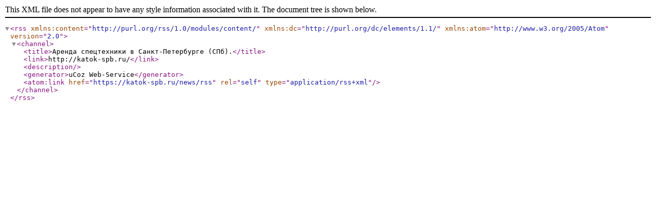

--- FILE ---
content_type: text/xml; charset=UTF-8
request_url: https://katok-spb.ru/news/rss/
body_size: 404
content:
<?xml version="1.0" encoding="UTF-8" ?>
<rss version="2.0" xmlns:content="http://purl.org/rss/1.0/modules/content/" xmlns:dc="http://purl.org/dc/elements/1.1/" xmlns:atom="http://www.w3.org/2005/Atom">
	<channel>
		<title>Аренда спецтехники в Санкт-Петербурге (СПб).</title>
		<link>http://katok-spb.ru/</link>
		<description></description>
		
		<generator>uCoz Web-Service</generator>
		<atom:link href="https://katok-spb.ru/news/rss" rel="self" type="application/rss+xml" />
		
	</channel>
</rss>